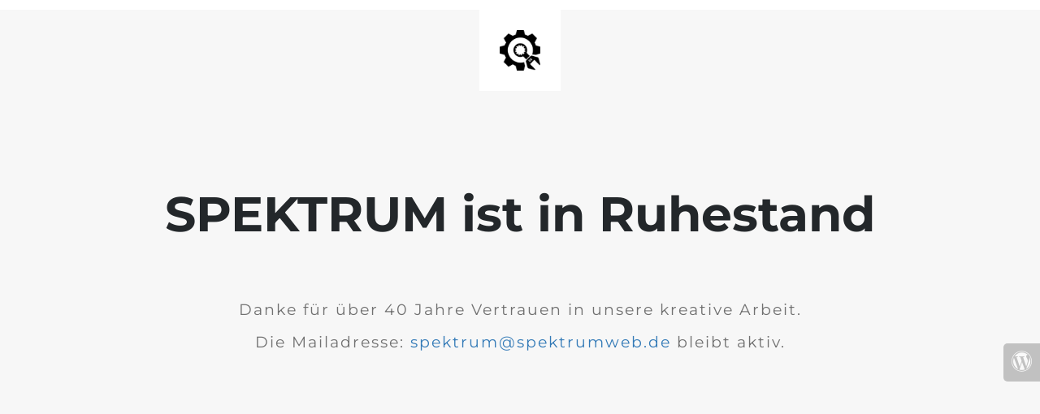

--- FILE ---
content_type: text/html; charset=UTF-8
request_url: https://www.spektrumweb.de/faq_category/technical
body_size: 779
content:
<!doctype html>
<html lang="en">
  <head>
    <meta charset="utf-8">
    <meta http-equiv="X-UA-Compatible" content="IE=edge">
    <meta name="viewport" content="width=device-width, initial-scale=1">
    <title>SPEKTRUM Tel.: +49 170 3846202 is under construction</title>
    <meta name="description" content="Büro für visuelle Kommunikation" />
    <meta name="generator" content="Kostenloses Wartungsmodus-Plugin für WordPress">
    <link rel="stylesheet" href="https://fonts.bunny.net/css?family=Montserrat:400,700">    <link rel="stylesheet" href="https://www.spektrumweb.de/wp-content/plugins/under-construction-page/themes/css/bootstrap.min.css?v=4.03" type="text/css">
<link rel="stylesheet" href="https://www.spektrumweb.de/wp-content/plugins/under-construction-page/themes/css/common.css?v=4.03" type="text/css">
<link rel="stylesheet" href="https://www.spektrumweb.de/wp-content/plugins/under-construction-page/themes/plain_text/style.css?v=4.03" type="text/css">
<link rel="stylesheet" href="https://www.spektrumweb.de/wp-content/plugins/under-construction-page/themes/css/font-awesome.min.css?v=4.03" type="text/css">
<link rel="icon" href="https://www.spektrumweb.de/wp-content/plugins/under-construction-page/themes/images/favicon.png" />
  </head>

  <body>
    <header>
      <span id="logo-wrap">
        <img src="https://www.spektrumweb.de/wp-content/plugins/under-construction-page/themes/plain_text/ucp-cog.png" alt="Site is Under Construction" title="Site is Under Construction" id="logo">
      </span>
    </header>

    <div class="container">

      <div class="row">
        <div class="col-xs-12 col-md-12 col-lg-12">
          <h1>SPEKTRUM ist in Ruhestand</h1>
        </div>
      </div>

      <div class="row">
        <div class="col-xs-12 col-md-8 col-md-offset-2 col-lg-offset-2 col-lg-8">
          <p class="content">Danke für über 40 Jahre Vertrauen in unsere kreative Arbeit.<br />
<br />
Die Mailadresse: <a href="mailto:spektrum@spektrumweb.de" target="_blank">spektrum@spektrumweb.de</a> bleibt aktiv.</p>
        </div>
      </div>

      <div class="row" id="social">
        <div class="col-xs-12 col-md-12 col-lg-12">
          
        </div>
      </div>

    </div>
    <div id="login-button" class="loggedout"><a href="https://www.spektrumweb.de/wp-login.php"><i class="fa fa-wordpress fa-2x" aria-hidden="true"></i></a></div>
  </body>
</html>

<!-- Dynamic page generated in 1.575 seconds. -->
<!-- Cached page generated by WP-Super-Cache on 2026-01-25 09:05:32 -->

<!-- super cache -->